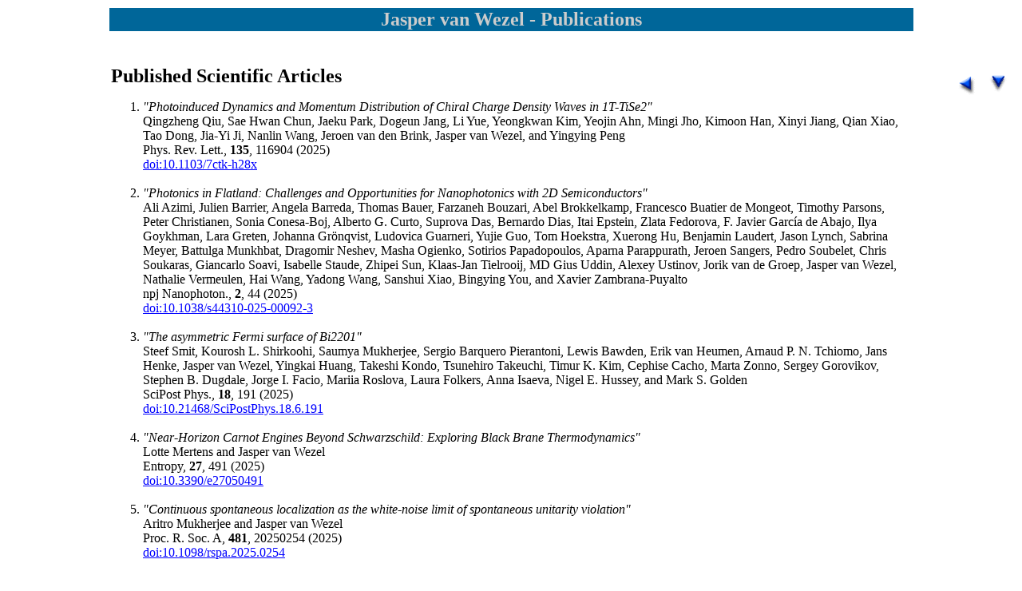

--- FILE ---
content_type: text/html; charset=UTF-8
request_url: https://jvanwezel.com/publications.php
body_size: 11368
content:
<html>
  <head>
    <title>Jasper van Wezel - Publications</title>
    
    <meta name="Keywords" content="Jasper van Wezel, homepage, physics, quantum mechanics, orbital order, charge order, chiral charge order" />
    <meta name="Description" content="Jasper van Wezel's Publications." />
    <meta name="author" content="Jasper van Wezel" />
    <meta http-equiv="Pragma" content="no-cache" />
    <meta hhtp-equiv="No_storing" content="no-cache" />
    <meta name="Robots" content="All" />  
    
    <link rel="icon" href="https://jvanwezel.com/pics/faviconLorentz.ico" type="image/x-icon" />
    <link rel="shortcut icon" href="https://jvanwezel.com/pics/faviconLorentz.ico" type="image/x-icon" />
    
  </head>
  
  <body bgcolor="#FFFFFF" link="#0000FF" alink="#0066CC" vlink="#006666">
  
    <p>
      <a name="0"></a>
      <center><table border=0 width="80%">
        <tr>
          <td colspan=3 bgcolor="#006699">
            <p><center><b><font size="+2" color="#CCCCCC">Jasper van Wezel - Publications</font></b></center></p>
          </td>
        </tr>
      </table></center>
      <br />
    </p>

    
    <center><table border=0 width="100%">
    <tr>
      <td width="10%"></td>
      <td width="80%"></td>
      <td width="10%"></td>
    </tr>
    <tr>
      <td>&nbsp;</td>
      <td>
        <a name="Article"></a>
        <font size="+2"><b>Published Scientific Articles</b></font><br />
        <ol>
        <li>  <i>&quot;Photoinduced Dynamics and Momentum Distribution of Chiral Charge Density Waves in 1T-TiSe2&quot;</i><br />Qingzheng Qiu, Sae Hwan Chun, Jaeku Park, Dogeun Jang, Li Yue, Yeongkwan Kim, Yeojin Ahn, Mingi Jho, Kimoon Han, Xinyi Jiang, Qian Xiao, Tao Dong, Jia-Yi Ji, Nanlin Wang, Jeroen van den Brink, Jasper van Wezel, and Yingying Peng <br />Phys. Rev. Lett., <b>135</b>, 116904 (2025) <br /><a href="https://doi.org/10.1103/7ctk-h28x "target="_blank"> doi:10.1103/7ctk-h28x </a> <br /><br /></li><li>  <i>&quot;Photonics in Flatland: Challenges and Opportunities for Nanophotonics with 2D Semiconductors&quot;</i><br />Ali Azimi, Julien Barrier, Angela Barreda, Thomas Bauer, Farzaneh Bouzari, Abel Brokkelkamp, Francesco Buatier de Mongeot, Timothy Parsons, Peter Christianen, Sonia Conesa-Boj, Alberto G. Curto, Suprova Das, Bernardo Dias, Itai Epstein, Zlata Fedorova, F. Javier García de Abajo, Ilya Goykhman, Lara Greten, Johanna Grönqvist, Ludovica Guarneri, Yujie Guo, Tom Hoekstra, Xuerong Hu, Benjamin Laudert, Jason Lynch, Sabrina Meyer, Battulga Munkhbat, Dragomir Neshev, Masha Ogienko, Sotirios Papadopoulos, Aparna Parappurath, Jeroen Sangers, Pedro Soubelet, Chris Soukaras, Giancarlo Soavi, Isabelle Staude, Zhipei Sun, Klaas-Jan Tielrooij, MD Gius Uddin, Alexey Ustinov, Jorik van de Groep, Jasper van Wezel, Nathalie Vermeulen, Hai Wang, Yadong Wang, Sanshui Xiao, Bingying You, and Xavier Zambrana-Puyalto <br />npj Nanophoton., <b>2</b>, 44 (2025) <br /><a href="https://doi.org/10.1038/s44310-025-00092-3 "target="_blank"> doi:10.1038/s44310-025-00092-3 </a> <br /><br /></li><li>  <i>&quot;The asymmetric Fermi surface of Bi2201&quot;</i><br />Steef Smit, Kourosh L. Shirkoohi, Saumya Mukherjee, Sergio Barquero Pierantoni, Lewis Bawden, Erik van Heumen, Arnaud P. N. Tchiomo, Jans Henke, Jasper van Wezel, Yingkai Huang, Takeshi Kondo, Tsunehiro Takeuchi, Timur K. Kim, Cephise Cacho, Marta Zonno, Sergey Gorovikov, Stephen B. Dugdale, Jorge I. Facio, Mariia Roslova, Laura Folkers, Anna Isaeva, Nigel E. Hussey, and Mark S. Golden <br />SciPost Phys., <b>18</b>, 191 (2025) <br /><a href="https://doi.org/10.21468/SciPostPhys.18.6.191 "target="_blank"> doi:10.21468/SciPostPhys.18.6.191 </a> <br /><br /></li><li>  <i>&quot;Near-Horizon Carnot Engines Beyond Schwarzschild: Exploring Black Brane Thermodynamics&quot;</i><br />Lotte Mertens and Jasper van Wezel <br />Entropy, <b>27</b>, 491 (2025) <br /><a href="https://doi.org/10.3390/e27050491 "target="_blank"> doi:10.3390/e27050491 </a> <br /><br /></li><li>  <i>&quot;Continuous spontaneous localization as the white-noise limit of spontaneous unitarity violation&quot;</i><br />Aritro Mukherjee and Jasper van Wezel <br />Proc. R. Soc. A, <b>481</b>, 20250254 (2025) <br /><a href="https://doi.org/10.1098/rspa.2025.0254 "target="_blank"> doi:10.1098/rspa.2025.0254 </a> <br /><br /></li><li>  <i>&quot;In-plane anisotropy of charge density wave fluctuations in 1T-TiSe2&quot;</i><br />Xuefei Guo, Anshul Kogar, Jans Henke, Felix Flicker, Fernando de Juan, Stella X.-L. Sun, Issam Khayr, Yingying Peng, Sangjun Lee, Matthew J. Krogstad, Stephan Rosenkranz, Raymond Osborn, Jacob P. C. Ruff, David B. Lioi, Goran Karapetrov, Daniel J. Campbell, Johnpierre Paglione, Jasper van Wezel, Tai C. Chiang, and Peter Abbamonte <br />Phys. Rev. Lett., <b>135</b>, 136102 (2025) <br /><a href="https://doi.org/10.1103/j8vm-wb65 "target="_blank"> doi:10.1103/j8vm-wb65 </a> <br /><br /></li><li>  <i>&quot;Superluminal signalling witness for quantum state reduction&quot;</i><br />Aritro Mukherjee, Lisa Lenstra, Lotte Mertens, and Jasper van Wezel <br />Phys. Rev. A, <b>112</b>, 062202 (2025) <br /><a href="https://doi.org/10.1103/94hj-224f "target="_blank"> doi:10.1103/94hj-224f </a> <br /><br /></li><li>  <i>&quot;Observation of Circular Dichroism Induced by Electronic Chirality&quot;</i><br />Qian Xiao, Oleg Janson, Sonia Francoual, Qingzheng Qiu, Qizhi Li, Shilong Zhang, Wu Xie, Pablo Bereciartua, Jeroen van den Brink, Jasper van Wezel, and Yingying Peng <br />Phys. Rev. Lett., <b>133</b>, 126402 (2024) <br /><a href="https://doi.org/10.1103/PhysRevLett.133.126402 "target="_blank"> doi:10.1103/PhysRevLett.133.126402 </a> <br /><br /></li><li>  <i>&quot;Lifshitz transition enabling superconducting dome around a charge-order critical point&quot;</i><br />R. D. H. Hinlopen, Owen Moulding, Will Broad, Jonathan Buhot, Femke Bangma, Alix McCollam, Jake Ayres, Charles Sayers, Enrico Da Como, Felix Flicker, Jasper van Wezel, and Sven Friedemann <br />Sci. Adv., <b>10</b>, eadl3921 (2024) <br /><a href="https://doi.org/10.1126/sciadv.adl3921 "target="_blank"> doi:10.1126/sciadv.adl3921 </a> <br /><br /></li><li>  <i>&quot;Colored noise driven unitarity violation causing dynamical quantum state reduction&quot;</i><br />Aritro Mukherjee and Jasper van Wezel <br />Phys. Rev. A, <b>109</b>, 032214 (2024) <br /><a href="https://doi.org/10.1103/PhysRevA.109.032214 "target="_blank"> doi:10.1103/PhysRevA.109.032214 </a> <br /><br /></li><li>  <i>&quot;Stochastic field dynamics in models of spontaneous unitarity violation&quot;</i><br />Lotte Mertens, Matthijs Wesseling, and Jasper van Wezel <br />SciPost Phys. Core, <b>7</b>, 012 (2024) <br /><a href="https://doi.org/10.21468/SciPostPhysCore.7.1.012 "target="_blank"> doi:10.21468/SciPostPhysCore.7.1.012 </a> <br /><br /></li><li>  <i>&quot;Quantum state reduction of general initial states through spontaneous unitarity violation&quot;</i><br />Aritro Mukherjee, Srinivas Gotur, Jelle Aalberts, Rosa van den Ende, Lotte Mertens, and Jasper van Wezel <br />Entropy, <b>26</b>, 131 (2024) <br /><a href="https://doi.org/10.3390/e26020131 "target="_blank"> doi:10.3390/e26020131 </a> <br /><br /></li><li>  <i>&quot;Ultrafast formation of topological defects in a 2D charge density wave&quot;</i><br />Yun Cheng, Alfred Zong, Lijun Wu, Qingping Meng, Wei Xia, Fengfeng Qi, Pengfei Zhu, Xiao Zou, Tao Jiang, Yanfeng Guo, Jasper van Wezel, Anshul Kogar, Michael W. Zuerch, Jie Zhang, Yimei Zhu, and Dao Xiang <br />Nature Physics, <b>20</b>, 54 (2024) <br /><a href="https://doi.org/10.1038/s41567-023-02279-x "target="_blank"> doi:10.1038/s41567-023-02279-x </a> <br /><br /></li><li>  <i>&quot;Two-Dimensional Discommensurations: An Extension to McMillan’s Ginzburg–Landau Theory&quot;</i><br />Lotte Mertens, Jeroen van den Brink, and Jasper van Wezel <br />Condens. Matter, <b>8</b>, 100 (2023) <br /><a href="https://doi.org/10.3390/condmat8040100 "target="_blank"> doi:10.3390/condmat8040100 </a> <br /><br /></li><li>  <i>&quot;A magnetic field for each electron&quot;</i><br />Jasper van Wezel <br />Nature Materials, <b>22</b>, 410 (2023) <br /><a href="https://doi.org/10.1038/s41563-023-01503-6 "target="_blank"> doi:10.1038/s41563-023-01503-6 </a> <br /><br /></li><li>  <i>&quot;Topology of chalcogen chains&quot;</i><br />Adam Kłosiński, Wojciech Brzezicki, Alexander Lau, Cliò E. Agrapidis, Andrzej M. Oleś, Jasper van Wezel, and Krzysztof Wohlfeld <br />Phys. Rev. B, <b>107</b>, 125123 (2023) <br /><a href="https://doi.org/10.1103/PhysRevB.107.125123 "target="_blank"> doi:10.1103/PhysRevB.107.125123 </a> <br /><br /></li><li>  <i>&quot;Environment-assisted invariance does not necessitate Born's rule for quantum measurement&quot;</i><br />Lotte Mertens and Jasper van Wezel <br />Entropy, <b>25</b>, 435 (2023) <br /><a href="https://doi.org/10.3390/e25030435 "target="_blank"> doi:10.3390/e25030435 </a> <br /><br /></li><li>  <i>&quot;Anisotropic optics and gravitational lensing of tilted Weyl fermions&quot;</i><br />Viktor Könye, Lotte Mertens, Corentin Morice, Dmitry Chernyavsky, Ali G. Moghaddam, Jasper van Wezel, Jeroen van den Brink <br />Phys. Rev. B, <b>107</b>, L201406 (2023) <br /><a href="https://doi.org/10.1103/PhysRevB.107.L201406 "target="_blank"> doi:10.1103/PhysRevB.107.L201406 </a> <br /><br /></li><li>  <i>&quot;An objective collapse model without state dependent stochasticity&quot;</i><br />Lotte Mertens, Matthijs Wesseling, and Jasper van Wezel <br />SciPost Phys., <b>14</b>, 114 (2023) <br /><a href="https://doi.org/10.21468/SciPostPhys.14.5.114 "target="_blank"> doi:10.21468/SciPostPhys.14.5.114 </a> <br /><br /></li><li>  <i>&quot;Phase transitions as a manifestation of spontaneous unitarity violation&quot;</i><br />Jasper van Wezel <br />J. Phys. A: Math. Theor., <b>55</b>, 401001 (2022) <br /><a href="https://doi.org/10.1088/1751-8121/ac9163 "target="_blank"> doi:10.1088/1751-8121/ac9163 </a> <br /><br /></li><li>  <i>&quot;Thermalization by a synthetic horizon&quot;</i><br />Lotte Mertens, Ali G. Moghaddam, Dmitry Chernyavsky, Corentin Morice, Jeroen van den Brink, and Jasper van Wezel <br />Phys. Rev. Research, <b>4</b>, 043084 (2022) <br /><a href="https://doi.org/10.1103/PhysRevResearch.4.043084 "target="_blank"> doi:10.1103/PhysRevResearch.4.043084 </a> <br /><br /></li><li>  <i>&quot;Variational quantum eigensolver for the Heisenberg antiferromagnet on the kagome lattice&quot;</i><br />Joris Kattemölle and Jasper van Wezel <br />Phys. Rev. B, <b>106</b>, 214429 (2022) <br /><a href="https://doi.org/10.1103/PhysRevB.106.214429 "target="_blank"> 10.1103/PhysRevB.106.214429 </a> <br /><br /></li><li>  <i>&quot;Quantum dynamics in 1D lattice models with synthetic horizons&quot;</i><br />Corentin Morice, Dmitry Chernyavsky, Jasper van Wezel, Jeroen van den Brink, and Ali G. Moghaddam <br />SciPost Phys. Core, <b>5</b>, 042 (2022) <br /><a href="https://doi.org/10.21468/SciPostPhysCore.5.3.042 "target="_blank"> doi:10.21468/SciPostPhysCore.5.3.042 </a> <br /><br /></li><li>  <i>&quot;Horizon physics of quasi-one-dimensional tilted Weyl cones on a lattice&quot;</i><br />Viktor Könye, Corentin Morice, Dmitry Chernyavsky, Ali G. Moghaddam, Jeroen van den Brink, and Jasper van Wezel <br />Phys. Rev. Research, <b>4</b>, 033237 (2022) <br /><a href="https://doi.org/10.1103/PhysRevResearch.4.033237 "target="_blank"> doi:10.1103/PhysRevResearch.4.033237 </a> <br /><br /></li><li>  <i>&quot;Lattice-Driven Chiral Charge Density Wave State in 1T-TaS2&quot;</i><br />Manoj Singh, Boning Yu, James Huber, Bishnu Sharma, Ghilles Ainouche, Ling Fu, Jasper van Wezel, and Michael C. Boyer <br />Phys. Rev. B, <b>106</b>, L081407 (2022) <br /><a href="https://doi.org/10.1103/PhysRevB.106.L081407 "target="_blank"> doi:10.1103/PhysRevB.106.L081407 </a> <br /><br /></li><li>  <i>&quot;Observation of orbital order in the Van der Waals material 1T-TiSe2&quot;</i><br />Yingying Peng, Xuefei Guo, Qian Xiao, Qizhi Li, Jörg Strempfer, Yongseong Choi, Dong Yan, Huixia Luo, Yuqing Huang, Shuang Jia, Oleg Janson, Peter Abbamonte, Jeroen van den Brink, Jasper van Wezel <br />Phys. Rev. Research, <b>4</b>, 033053 (2022) <br /><a href="https://doi.org/10.1103/PhysRevResearch.4.033053 "target="_blank"> doi:10.1103/PhysRevResearch.4.033053 </a> <br /><br /></li><li>  <i>&quot;Coexisting charge-ordered states with distinct driving mechanisms in monolayer VSe2&quot;</i><br />Rebekah Chua, Jans Henke, Surabhi Saha, Yuli Huang, Jian Gou, Xiaoyue He, Tanmoy Das, Jasper van Wezel, Anjan Soumyanarayanan, and Andrew T. S. Wee <br />ACS Nano, <b>16</b>, 783 (2022) <br /><a href="https://doi.org/10.1021/acsnano.1c08304 "target="_blank"> doi:10.1021/acsnano.1c08304 </a> <br /><br /></li><li>  <i>&quot;Kinks and realistic impurity models in φ4-theory&quot;</i><br />Mariya Lizunova, Jasper Kager, Stan de Lange, Jasper van Wezel <br />Int. J. Mod. Phys. B, <b>36</b>, 2250042 (2022) <br /><a href="https://doi.org/10.1142/S0217979222500424 "target="_blank"> doi:10.1142/S0217979222500424 </a> <br /><br /></li><li>  <i>&quot;Topological invariants of rotationally symmetric crystals&quot;</i><br />Jans Henke, Mert Kurttutan, Jorrit Kruthoff, and Jasper van Wezel <br />Phys. Rev. B (Letter), <b>104</b>, L201110 (2021) <br /><a href="https://doi.org/10.1103/PhysRevB.104.L201110 "target="_blank"> doi:10.1103/PhysRevB.104.L201110 </a> <br /><br /></li><li>  <i>&quot;Signatures of the charge density wave collective mode in the infrared optical response of VSe2&quot;</i><br />Xuanbo Feng, Jans Henke, Corentin Morice, Charles J. Sayers, Enrico Da Como, Jasper van Wezel, and Erik van Heumen <br />Phys. Rev. B [editors' suggestion], <b>104</b>, 165134 (2021) <br /><a href="https://doi.org/10.1103/PhysRevB.104.165134 "target="_blank"> doi:10.1103/PhysRevB.104.165134 </a> <br /><br /></li><li>  <i>&quot;Inconsistency of linear dynamics and Born's rule&quot;</i><br />Lotte Mertens, Matthijs Wesseling, Niels Vercauteren, Alonso Corrales-Salazar, and Jasper van Wezel <br />Phys. Rev. A [Editor's Suggestion], <b>104</b>, 052224 (2021) <br /><a href="https://doi.org/10.1103/PhysRevA.104.052224 "target="_blank"> doi:10.1103/PhysRevA.104.052224 </a> <br /><br /></li><li>  <i>&quot;Engineering spectral properties of non-interacting lattice Hamiltonians&quot;</i><br />Ali G. Moghaddam, Dmitry Chernyavsky, Corentin Morice, Jasper van Wezel, and Jeroen van den Brink <br />SciPost Phys., <b>11</b>, 109 (2021) <br /><a href="https://doi.org/10.21468/SciPostPhys.11.6.109 "target="_blank"> doi: 10.21468/SciPostPhys.11.6.109 </a> <br /><br /></li><li>  <i>&quot;Synthetic gravitational horizons in low-dimensional quantum matter&quot;</i><br />Corentin Morice, Ali G. Moghaddam, Dmitry Chernyavsky, Jasper van Wezel, and Jeroen van den Brink <br />Phys. Rev. Research, <b>3</b>, L022022 (2021) <br /><a href="https://doi.org/10.1103/PhysRevResearch.3.L022022 "target="_blank"> doi:10.1103/PhysRevResearch.3.L022022 </a> <br /><br /></li><li>  <i>&quot;Chalcogenic orbital density waves in weak and strong coupling limit&quot;</i><br />Adam Kłosiński, Andrzej Michał Oleś, Cliò Efthimia Agrapidis, Jasper van Wezel, and Krzysztof Wohlfeld <br />Phys. Rev. B, <b>103</b>, 235123 (2021) <br /><a href="https://doi.org/10.1103/PhysRevB.103.235123 "target="_blank"> doi:10.1103/PhysRevB.103.235123 </a> <br /><br /></li><li>  <i>&quot;Topological states between inversion symmetric atomic insulators&quot;</i><br />Ana Silva and Jasper van Wezel <br />SciPost Physics, <b>10</b>, 137 (2021) <br /><a href="https://doi.org/10.21468/SciPostPhys.10.6.137 "target="_blank"> doi:10.21468/SciPostPhys.10.6.137 </a> <br /><br /></li><li>  <i>&quot;An introduction to kinks in φ4-theory&quot;</i><br />Mariya Lizunova and Jasper van Wezel <br />SciPost Physics Lecture Notes, 23 (2021) <br /><a href="https://doi.org/10.21468/SciPostPhysLectNotes.23 "target="_blank"> doi:10.21468/SciPostPhysLectNotes.23 </a> <br /><br /></li><li>  <i>&quot;Multiband charge density wave exposed in a transition metal dichalcogenide&quot;</i><br />Árpád Pásztor, Alessandro Scarfato, Marcello Spera, Felix Flicker, Céline Barreteau, Enrico Giannini, Jasper van Wezel, and Christoph Renner <br />Nature Comm., <b>12</b>, 6037 (2021) <br /><a href="https://doi.org/10.1038/s41467-021-25780-4 "target="_blank"> doi:10.1038/s41467-021-25780-4 </a> <br /><br /></li><li>  <i>&quot;Emergence of oscillons in kink-impurity interactions&quot;</i><br />Mariya Lizunova, Jasper Kager, Stan de Lange, Jasper van Wezel <br />J. Phys. A, <b>54</b>, 315701 (2021) <br /><a href="https://doi.org/10.1088/1751-8121/ac0d36 "target="_blank"> doi:10.1088/1751-8121/ac0d36 </a> <br /><br /></li><li>  <i>&quot;Topology and broken Hermiticity&quot;</i><br />Corentin Coulais, Romain Fleury, and Jasper van Wezel <br />Nature Physics, <b>7</b>, 9 (2021) <br /><a href="https://doi.org/10.1038/s41567-020-01093-z "target="_blank"> doi:10.1038/s41567-020-01093-z </a> <br /><br /></li><li>  <i>&quot;Combined ultrafast spectroscopy techniques discloses the microscopic electron lattice interplay behind charge density waves&quot;</i><br />H. Hedayat, A. Ceraso, C. Sayers, S. Dal Conte, J. van Wezel, S. R. Clark, E. Da Como, G. Cerullo, C. Dallera, and E. Carpene <br />Proc. SPIE , <b>11346</b>, 113460D (2020) <br /><a href="https://doi.org/10.1117/12.2556677 "target="_blank"> doi:10.1117/12.2556677 </a> <br /><br /></li><li>  <i>&quot;Observation of non-Hermitian topology and its bulk-edge correspondence in an active mechanical metamaterial&quot;</i><br />Ananya Ghatak, Martin Brandenbourger, Jasper van Wezel, and Corentin Coulais <br />PNAS, <b>117</b>, 2020-10580R (2020) <br /><a href="https://doi.org/10.1073/pnas.2010580117 "target="_blank"> doi:10.1073/pnas.2010580117 </a> <br /><br /></li><li>  <i>&quot;Charge order from structured coupling in VSe2&quot;</i><br />Jans Henke, Felix Flicker, Jude Laverock, and Jasper van Wezel <br />SciPost Phys, <b>9</b>, 056 (2020) <br /><a href="https://doi.org/10.21468/SciPostPhys.9.4.056 "target="_blank"> doi:10.21468/SciPostPhys.9.4.056 </a> <br /><br /></li><li>  <i>&quot;Conditions for superdecoherence&quot;</i><br />Joris Kattemölle and Jasper van Wezel <br />Quantum, <b>4</b>, 265 (2020) <br /><a href="https://doi.org/10.22331/q-2020-05-14-265 "target="_blank"> doi:10.22331/q-2020-05-14-265 </a> <br /><br /></li><li>  <i>&quot;Stability and absence of a tower of states in ferrimagnets&quot;</i><br />Louk Rademaker, Aron Beekman, and Jasper van Wezel <br />Phys. Rev. Research, <b>2</b>, 013304 (2020) <br /><a href="https://dx.doi.org/10.1103/PhysRevResearch.2.013304 "target="_blank"> doi:10.1103/PhysRevResearch.2.013304 </a> <br /><br /></li><li>  <i>&quot;Visualizing topological transport&quot;</i><br />Mariya A. Lizunova, Samuel Kuyper, Bernet Meijer, Ana Silva, Jasper van Wezel <br />Am. J. Phys., <b>88</b>, 876 (2020) <br /><a href="https://doi.org/10.1119/10.0001656 "target="_blank"> doi:10.1119/10.0001656 </a> <br /><br /></li><li>  <i>&quot;An Introduction to Spontaneous Symmetry Breaking&quot;</i><br />Aron J. Beekman, Louk Rademaker, and Jasper van Wezel <br />SciPost Phys. Lect. Notes, 11 (2019) <br /><a href="https://doi.org/10.21468/SciPostPhysLectNotes.11 "target="_blank"> doi:10.21468/SciPostPhysLectNotes.11 </a> <br /><br /></li><li>  <i>&quot;Topology in time-reversal symmetric crystals&quot;</i><br />Jorrit Kruthoff, Jan de Boer, Jasper van Wezel <br />Phys. Rev. B, <b>100</b>, 075116 (2019) <br /><a href="https://doi.org/10.1103/PhysRevB.100.075116 "target="_blank"> doi:10.1103/PhysRevB.100.075116 </a> <br /><br /></li><li>  <i>&quot;Rosenkranz, Osborn, and Van Wezel reply&quot;</i><br />Stephan Rosenkranz, Ray Osborn, and Jasper van Wezel <br />Phys. Rev. Lett., <b>122</b>, 229702 (2019) <br /><a href="https://dx.doi.org/10.1103/PhysRevLett.122.229702 "target="_blank"> doi:10.1103/PhysRevLett.122.229702 </a> <br /><br /></li><li>  <i>&quot;Visualizing topological transport in charge ordered materials&quot;</i><br />Mariya A. Lizunova, Cristiane Morais Smith, Jasper van Wezel <br />J. Phys.: Conf. Ser., <b>1189</b>, 012015 (2019) <br /><a href="https://dx.doi.org/10.1088/1742-6596/1189/1/012015 "target="_blank"> doi:10.1088/1742-6596/1189/1/012015 </a> <br /><br /></li><li>  <i>&quot;Charge-density-wave in 1T-TiSe2: exciton- phonon separation by femtosecond valence band dynamics&quot;</i><br />H. Hedayat, D. Bugini, S. Karbassi, S. Friedmann, J. van Wezel, S. R. Clark, C. Sayers, E. Da Como, G. Cerullo, C. Dallera, E. Carpene <br />EPJ Web of Conferences, <b>205</b>, 04008 (2019) <br /><a href="https://dx.doi.org/10.1051/epjconf/201920504008 "target="_blank"> doi:10.1051/epjconf/201920504008 </a> <br /><br /></li><li>  <i>&quot;Excitonic and lattice contributions to the charge density wave in 1T-TiSe2 revealed by a phonon bottleneck&quot;</i><br />Hamoon Hedayat, Charles J. Sayers, Davide Bugini, Claudia Dallera, Daniel Wolverson, Tim Batten, Sara Karbassi, Sven Friedemann, Giulio Cerullo, Jasper van Wezel, Stephen R. Clark, Ettore Carpene, Enrico Da Como <br />Phys. Rev. Research, <b>1</b>, 023029 (2019) <br /><a href="https://doi.org/10.1103/PhysRevResearch.1.023029 "target="_blank"> doi:10.1103/PhysRevResearch.1.023029 </a> <br /><br /></li><li>  <i>&quot;Visualizing the connection between edge states and the mobility edge in adiabatic and nonadiabatic topological charge transport&quot;</i><br />Mariya A. Lizunova, Florian Schreck, Cristiane Morais Smith, and Jasper van Wezel <br />Phys. Rev. B, <b>99</b>, 115114 (2019) <br /><a href="https://dx.doi.org/10.1103/PhysRevB.99.115114 "target="_blank"> doi:10.1103/PhysRevB.99.115114 </a> <br /><br /></li><li>  <i>&quot;Dynamical fidelity susceptibility of decoherence free subspaces&quot;</i><br />Joris Kattemölle and Jasper van Wezel <br />Phys. Rev. A, <b>99</b>, 062340 (2019) <br /><a href="https://dx.doi.org/10.1103/PhysRevA.99.062340 "target="_blank"> doi:10.1103/PhysRevA.99.062340 </a> <br /><br /></li><li>  <i>&quot;Atomic-scale strain manipulation of a charge density wave&quot;</i><br />Shang Gao, Felix Flicker, Raman Sankar, He Zhao, Zheng Ren, Bryan Rachmilowitz, Sidhika Balachandar, Fangcheng Chou, Kenneth S. Burch, Ziqiang Wang, Jasper van Wezel, and Ilija Zeljkovic <br />PNAS, <b>115</b>, 6986 (2018) <br /><a href="https://dx.doi.org/10.1073/pnas.1718931115 "target="_blank"> doi:10.1073/pnas.1718931115 </a> <br /><br /></li><li>  <i>&quot;Electronic structure of the candidate 2D Dirac semimetal SrMnSb2: a combined experimental and theoretical study&quot;</i><br />S. V. Ramankutty, J. Henke, A. Schiphorst, R. Nutakki, S. Bron, G. Araizi-Kanoutas, S. K. Mishra, Lei Li, Y. K. Huang, T. K. Kim, M. Hoesch, C. Schlueter, T.-L. Lee, A. de Visser, Zhicheng Zhong, Jasper van Wezel, E. van Heumen, M. S. Golden <br />SciPost Phys., <b>4</b>, 010 (2018) <br /><a href="https://dx.doi.org/10.21468/SciPostPhys.4.2.010 "target="_blank"> doi:10.21468/SciPostPhys.4.2.010 </a> <br /><br /></li><li>  <i>&quot;Elemental chalcogens as a minimal model for chiral charge and orbital order&quot;</i><br />Ana Silva, Jans Henke, and Jasper van Wezel <br />Phys. Rev. B, <b>97</b>, 045151 (2018) <br /><a href="https://doi.org/10.1103/PhysRevB.97.045151 "target="_blank"> doi:10.1103/PhysRevB.97.045151 </a> <br /><br /></li><li>  <i>&quot;The simple-cubic structure of elemental Polonium and its relation to combined charge and orbital order in other elemental chalcogens&quot;</i><br />Ana Silva and Jasper van Wezel <br />SciPost Phys., <b>4</b>, 028 (2018) <br /><a href="https://scipost.org/SciPostPhys.4.6.028 "target="_blank"> doi:10.21468/SciPostPhys.4.6.028 </a> <br /><br /></li><li>  <i>&quot;Signatures of exciton condensation in a transition metal dichalcogenide&quot;</i><br />Anshul Kogar, Melinda S. Rak, Sean Vig, Ali A. Husain, Felix Flicker, Young Il Joe, Luc Venema, Greg J. MacDougall, Tai C. Chiang, Eduardo Fradkin, Jasper van Wezel, and Peter Abbamonte <br />Science, <b>358</b>, 1314 (2017) <br /><a href="https://dx.doi.org/10.1126/science.aam6432 "target="_blank"> doi:10.1126/science.aam6432 </a> <br /><br /></li><li>  <i>&quot;Orbital selectivity causing anisotropy and particle-hole asymmetry in the charge density wave gap of 2H-TaS2&quot;</i><br />J. Zhao, K. Wijayaratne, A. Butler, J. Yang, C. D. Malliakas, D. Y. Chung, D. Louca, M. G. Kanatzidis, Jasper van Wezel, and U. Chatterjee <br />Phys. Rev. B, <b>96</b>, 125103 (2017) <br /><a href="https://doi.org/10.1103/PhysRevB.96.125103 "target="_blank"> doi:10.1103/PhysRevB.96.125103 </a> <br /><br /></li><li>  <i>&quot;Topological classification of crystalline insulators through band structure combinatorics&quot;</i><br />Jorrit Kruthoff, Jan de Boer, Jasper van Wezel, Charles L. Kane, Robert-Jan Slager <br />Phys. Rev. X, <b>7</b>, 041069 (2017) <br /><a href="https://doi.org/10.1103/PhysRevX.7.041069 "target="_blank"> 10.1103/PhysRevX.7.041069 </a> <br /><br /></li><li>  <i>&quot;Charge Order in NbSe2&quot;</i><br />Felix Flicker and Jasper van Wezel <br />Phys. Rev. B, <b>94</b>, 235135 (2016) <br /><a href="https://dx.doi.org/10.1103/PhysRevB.94.235135 "target="_blank"> doi:10.1103/PhysRevB.94.235135 </a> <br /><br /></li><li>  <i>&quot;Superconductivity and hybrid soft modes in TiSe2&quot;</i><br />M. Maschek, S. Rosenkranz, R. Hott, R. Heid, M. Merz, D. Zocco, A. H. Said, A. Alatas, G. Karapetrov, Shan Zhu, Jasper van Wezel, and F. Weber <br />Phys. Rev. B, <b>94</b>, 214507 (2016) <br /><a href="https://dx.doi.org/10.1103/PhysRevB.94.214507 "target="_blank"> doi:10.1103/PhysRevB.94.214507 </a> <br /><br /></li><li>  <i>&quot;One-Dimensional Quasicrystals from Incommensurate Charge Order&quot;</i><br />Felix Flicker and Jasper van Wezel <br />Phys. Rev. Lett., <b>115</b>, 236401 (2015) <br /><a href="https://dx.doi.org/10.1103/PhysRevLett.115.236401 "target="_blank"> doi:10.1103/PhysRevLett.115.236401 </a> <br /><br /></li><li>  <i>&quot;Charge ordering geometries in uniaxially strained NbSe2&quot;</i><br />Felix Flicker and Jasper van Wezel <br />Phys. Rev. B [Rapid], <b>92</b>, 201103(R) (2015) <br /><a href="https://dx.doi.org/10.1103/PhysRevB.92.201103 "target="_blank"> doi:10.1103/PhysRevB.92.201103 </a> <br /><br /></li><li>  <i>&quot;Itinerant density wave instabilities at classical and quantum critical points&quot;</i><br />Yejun Feng, Jasper van Wezel, Jiyang Wang, Felix Flicker, D. M. Silevitch, P. B. Littlewood and T. F. Rosenbaum <br />Nature Physics, <b>11</b>, 865 (2015) <br /><a href="https://dx.doi.org/10.1038/NPHYS3416 "target="_blank"> doi:10.1038/NPHYS3416 </a> <br /><br /></li><li>  <i>&quot;An instability of unitary quantum dynamics&quot;</i><br />Jasper van Wezel <br />J. Phys. Conf. Series, <b>626</b>, 012012 (2015) <br /><a href="https://dx.doi.org/10.1088/1742-6596/626/1/012012 "target="_blank"> doi:10.1088/1742-6596/626/1/012012 </a> <br /><br /></li><li>  <i>&quot;Charge Order from Orbital-dependent Coupling Evidenced by NbSe2&quot;</i><br />Felix Flicker and Jasper van Wezel <br />Nature Commun., <b>6</b>, 7034 (2015) <br /><a href="https://dx.doi.org/10.1038/ncomms8034 "target="_blank"> doi:10.1038/ncomms8034 </a> <br /><br /></li><li>  <i>&quot;Optical Gyrotropy and the Nonlocal Hall Effect in Chiral Charge Ordered TiSe2&quot;</i><br />Martin Gradhand and Jasper van Wezel <br />Phys. Rev. B [Rapid], <b>92</b>, 041111(R) (2015) <br /><a href="https://dx.doi.org/10.1103/PhysRevB.92.041111 "target="_blank"> doi:10.1103/PhysRevB.92.041111 </a> <br /><br /></li><li>  <i>&quot;Emergence of coherence in the charge-density wave state of 2H-NbSe2&quot;</i><br />U. Chatterjee, J. Zhao, M. Iavarone, R. Di Capua, J.P. Castellan, G. Karapetrov, C.D. Malliakas, M.G. Kanatzidis, H. Claus, J.P.C. Ruff, F. Weber, J. van Wezel, J.C. Campuzano, R. Osborn, M. Randeria, N. Trivedi, M.R. Norman and S. Rosenkranz <br />Nature Commun. [Open Access], <b>6</b>, 6313 (2015) <br /><a href="https://dx.doi.org/10.1038/ncomms7313 "target="_blank"> doi:10.1038/ncomms7313 </a> <br /><br /></li><li>  <i>&quot;Reply to Zayed: Interplay of magnetism and structure in the Shastry-Sutherland model&quot;</i><br />S. Haravifard, A. Banerjee, Jasper van Wezel, D.M. Silevitch, A.M. dos Santos, J.C. Lang, E. Kermarrec, G. Srajer, B.D. Gaulin, J.J. Molaison, H.A. Dabkowska and T.F. Rosenbaum <br />PNAS, <b>112</b>, E383-E384 (2015) <br /><a href="https://dx.doi.org/10.1073/pnas.1423100112 "target="_blank"> doi:10.1073/pnas.1423100112 </a> <br /><br /></li><li>  <i>&quot;Quasiperiodicity and 2D topology in 1D charge-ordered materials&quot;</i><br />F. Flicker and Jasper van Wezel <br />EPL, <b>111</b>, 37008 (2015) <br /><a href="https://dx.doi.org/10.1209/0295-5075/111/37008 "target="_blank"> doi:10.1209/0295-5075/111/37008 </a> <br /><br /></li><li>  <i>&quot;Observing the Chiral Charge Ordering Transition in TiSe2&quot;</i><br />Jasper van Wezel <br />Advances in Science and Technology, <b>90</b>, 103-110 (2014) <br /><a href="https://dx.doi.org/10.4028/www.scientific.net/AST.90.103 "target="_blank"> doi:10.4028/www.scientific.net/AST.90.103 </a> <br /><br /></li><li>  <i>&quot;Emergence of long-range order in sheets of magnetic dimers&quot;</i><br />S. Haravifard, A. Banerjee, Jasper van Wezel, D. M. Silevitch, A. M. dos Santos, J. C. Lang, E. Kermarrec, G. Srajer, B. D. Gaulin, J. J. Molaison, H. A. Dabkowska, and T. F. Rosenbaum <br />PNAS, <b>111</b>, 14372-14377 (2014) <br /><a href="https://dx.doi.org/10.1073/pnas.1413318111 "target="_blank"> doi:10.1073/pnas.1413318111 </a> <br /><br /></li><li>  <i>&quot;Chiral phase transition in charge ordered 1T-TiSe2&quot;</i><br />John-Paul Castellan, Stephan Rosenkranz, Ray Osborn, Qing'an Li, K. E. Gray, X. Luo, U. Welp, Goran Karapetrov, J. P. C. Ruff, and Jasper van Wezel <br />Phys. Rev. Lett., <b>110</b>, 196404 (2013) <br /><a href="https://dx.doi.org/10.1103/PhysRevLett.110.196404 "target="_blank"> doi:10.1103/PhysRevLett.110.196404 </a> <br /><br /></li><li>  <i>&quot;Incommensurate antiferromagnetism in a pure spin system via cooperative organization of local and itinerant moments&quot;</i><br />Yejun Feng, Jiyang Wang, D. M. Silevitch, B. Mihaila, J. W. Kim, J.-Q. Yan, R. K. Schulze, Nayoon Woo, A. Palmer, Y. Ren, Jasper van Wezel, P. B. Littlewood, and T. F. Rosenbaum <br />PNAS, <b>110</b>, 3287-3292 (2013) <br /><a href="https://dx.doi.org/10.1073/pnas.1217292110 "target="_blank"> doi:10.1073/pnas.1217292110 </a> <br /><br /></li><li>  <i>&quot;Quantum phase transition from triangular to stripe charge order in NbSe2&quot;</i><br />Anjan Soumyanarayanan, Michael M. Yee, Yang He, Jasper van Wezel, D. J. Rahn, K. Rossnagel, E. W. Hudson, M. R. Norman and Jennifer E. Hoffman <br />PNAS, <b>110</b>, 1623-1627 (2013) <br /><a href="https://hdl.handle.net/1721.1/79816 "target="_blank"> doi:10.1073/pnas.1211387110 [open access] </a> <br /><br /></li><li>  <i>&quot;Pressure tuning of competing magnetic interactions in intermetallic CeFe2&quot;</i><br />Jiyang Wang, Yejun Feng, R. Jaramillo, Jasper van Wezel, P. C. Canfield, T. F. Rosenbaum <br />Phys. Rev. B, <b>86</b>, 014422 (2012) <br /><a href="https://dx.doi.org/10.1103/PhysRevB.86.014422 "target="_blank"> doi:10.1103/PhysRevB.86.014422 </a> <br /><br /></li><li>  <i>&quot;Polar charge and orbital order in 2H-TaS2&quot;</i><br />Jasper van Wezel <br />Phys. Rev. B, <b>85</b>, 035131 (2012) <br /><a href="https://dx.doi.org/10.1103/PhysRevB.85.035131 "target="_blank"> doi:10.1103/PhysRevB.85.035131 </a> <br /><br /></li><li>  <i>&quot;Comment on &#8220;Charge-parity symmetry observed through Friedel oscillations in chiral charge-density waves&#8221; by J. Ishioka et al&quot;</i><br />Jasper van Wezel <br />Phys. Rev. B, <b>86</b>, 247101 (2012) <br /><a href="https://dx.doi.org/10.1103/PhysRevB.86.247101 "target="_blank"> doi:10.1103/PhysRevB.86.247101 </a> <br /><br /></li><li>  <i>&quot;Prerequisites for Chiral Charge Order&quot;</i><br />Jasper van Wezel <br />Physica B, <b>407</b>, 1779 (2012) <br /><a href="https://dx.doi.org/10.1016/j.physb.2012.01.028 "target="_blank"> doi:10.1016/j.physb.2012.01.028 </a> <br /><br /></li><li>  <i>&quot;The chiral charge density wave transition in 1T-TiSe2&quot;</i><br />Jasper van Wezel <br />J. Phys. Conf. Ser., <b>391</b>, 012167 (2012) <br /><a href="https://dx.doi.org/10.1088/1742-6596/391/1/012167 "target="_blank"> doi:10.1088/1742-6596/391/1/012167 </a> <br /><br /></li><li>  <i>&quot;Order parameter fluctuations at a buried quantum critical point&quot;</i><br />Yejun Feng, Jiyang Wang, R. Jaramillo, Jasper van Wezel, S. Haravifard, G. Srajer, Y. Liu, Z.-A. Xu, P. B. Littlewood, T. F. Rosenbaum <br />PNAS, <b>109</b>, 7224 (2012) <br /><a href="https://dx.doi.org/10.1073/pnas.1202434109 "target="_blank"> doi:10.1073/pnas.1202434109 </a> <br /><br /></li><li>  <i>&quot;A nanoscale experiment measuring gravity&#8217;s role in breaking the unitarity of quantum dynamics&quot;</i><br />Jasper van Wezel and Tjerk H. Oosterkamp <br />Proc. R. Soc. A, <b>468</b>, 35 (2012) <br /><a href="https://dx.doi.org/10.1098/rspa.2011.0201 "target="_blank"> doi:10.1098/rspa.2011.0201 </a> <br /><br /></li><li>  <i>&quot;Effect of Charge Order on the Plasmon Dispersion in Transition-Metal Dichalcogenides&quot;</i><br />Jasper van Wezel, Roman Schuster, Andreas Koenig, Martin Knupfer, Jeroen van den Brink, Helmuth Berger, Bernd Buechner <br />Phys. Rev. Lett., <b>107</b>, 176404 (2011) <br /><a href="https://dx.doi.org/10.1103/PhysRevLett.107.176404 "target="_blank"> doi:10.1103/PhysRevLett.107.176404 </a> <br /><br /></li><li>  <i>&quot;Chirality and Orbital Order in Charge Density Waves&quot;</i><br />Jasper van Wezel <br />Europhys. Lett., <b>96</b>, 67011 (2011) <br /><a href="https://dx.doi.org/10.1209/0295-5075/96/67011 "target="_blank"> doi:10.1209/0295-5075/96/67011 </a> <br /><br /></li><li>  <i>&quot;Exciton-phonon interactions and superconductivity bordering charge order  in TiSe2&quot;</i><br />Jasper van Wezel, Paul Nahai-Williamson and Siddarth S. Saxena <br />Phys. Rev. B, <b>83</b>, 024502 (2011) <br /><a href="https://dx.doi.org/10.1103/PhysRevB.83.024502 "target="_blank"> doi:10.1103/PhysRevB.83.024502 </a> <br /><br /></li><li>  <i>&quot;Chiral symmetry breaking and charge order&quot;</i><br />A Viewpoint on  &#8220;Chiral Charge-Density Waves&#8221; by J. Ishioka et al. <br/> Jasper van Wezel and Peter Littlewood <br />Physics, <b>3</b>, 87 (2010) <br /><a href="https://dx.doi.org/10.1103/Physics.3.87 "target="_blank"> doi:10.1103/Physics.3.87 </a> <br /><br /></li><li>  <i>&quot;Exciton-phonon driven charge density wave in TiSe2&quot;</i><br />Jasper van Wezel, Paul Nahai-Williamson and Siddarth S. Saxena  <br />Phys. Rev. B, <b>81</b>, 165109 (2010) <br /><a href="https://dx.doi.org/10.1103/PhysRevB.81.165109 "target="_blank"> doi:10.1103/PhysRevB.81.165109 </a> <br /><br /></li><li>  <i>&quot;Quasi one-dimensional chains and exciton-phonon interactions in TiSe2&quot;</i><br />J. van Wezel, P. Nahai-Williamson and S.S. Saxena <br />Phys. Status Solidi B, <b>247</b>, 592-594 (2010) <br /><a href="https://dx.doi.org/10.1002/pssb.200983012 "target="_blank"> doi:10.1002/pssb.200983012 </a> <br /><br /></li><li>  <i>&quot;Broken Time Translation Symmetry as a model for Quantum State Reduction&quot;</i><br />Jasper van Wezel <br />Symmetry [Open Access], <b>2</b>, 582-608 (2010) <br /><a href="https://dx.doi.org/10.3390/sym2020582 "target="_blank"> doi:10.3390/sym2020582 </a> <br /><br /></li><li>  <i>&quot;An Alternative Interpretation of Recent ARPES Measurements on TiSe2&quot;</i><br />Jasper van Wezel, Paul Nahai-Williamson and Siddarth S. Saxena <br />Europhysics Letters [Editor&#8217;s Choice], <b>89</b>, 47004 (2010) <br /><a href="https://dx.doi.org/10.1209/0295-5075/89/47004 "target="_blank"> doi:10.1209/0295-5075/89/47004 </a> <br /><br /></li><li>  <i>&quot;Observing the Spontaneous Breakdown of Unitarity&quot;</i><br />Jasper van Wezel <br />J. Phys.: Conf. Ser., <b>150</b>, 042225 (2009) <br /><a href="https://dx.doi.org/10.1088/1742-6596/150/4/042225 "target="_blank"> doi:10.1088/1742-6596/150/4/042225 </a> <br /><br /></li><li>  <i>&quot;Quantum Dynamics in the Thermodynamic Limit&quot;</i><br />Jasper van Wezel <br />Phys. Rev. B, <b>78</b>, 054301 (2008) <br /><a href="https://dx.doi.org/10.1103/PhysRevB.78.054301 "target="_blank"> doi:10.1103/PhysRevB.78.054301 </a> <br /><br /></li><li>  <i>&quot;The Schrodinger-Newton equation as a possible generator of quantum state reduction&quot;</i><br />Jasper van Wezel and Jeroen van den Brink <br />Phil. Mag., <b>88</b>, 1659-1671 (2008) <br /><a href="https://dx.doi.org/10.1080/14786430802251439 "target="_blank"> doi:10.1080/14786430802251439 </a> <br /><br /></li><li>  <i>&quot;Towards an Experimental Test of Gravity-induced Quantum State Reduction&quot;</i><br />Jasper van Wezel, Tjerk Oosterkamp and Jan Zaanen <br />Phil. Mag., <b>88</b>, 1005 (2008) <br /><a href="https://www.tandfonline.com/doi/abs/10.1080/14786430801941824 "target="_blank"> doi:10.1080/14786430801941824 </a> <br /><br /></li><li>  <i>&quot;Spontaneous Symmetry Breaking and Decoherence in Superconductors&quot;</i><br />Jasper van Wezel and Jeroen van den Brink <br />Phys. Rev. B, <b>77</b>, 064523 (2008) <br /><a href="https://dx.doi.org/10.1103/PhysRevB.77.064523 "target="_blank"> doi:10.1103/PhysRevB.77.064523 </a> <br /><br /></li><li>  <i>&quot;Thin Spectrum States in Bulk Superconductors and Superconducting Grains&quot;</i><br />J. van Wezel and J. van den Brink <br />Physica B, <b>403</b>, 3206-3210 (2008) <br /><a href="https://dx.doi.org/10.1016/j.physb.2008.04.020 "target="_blank"> doi:10.1016/j.physb.2008.04.020 </a> <br /><br /></li><li>  <i>&quot;Dephasing caused by the Thin Spectrum in a BCS Superconductor&quot;</i><br />Jasper van Wezel and Jeroen van den Brink  <br />AIP Conf. Proc., <b>918</b>, 332-336 (2007) <br /><a href="https://dx.doi.org/10.1063/1.2752005  "target="_blank"> doi:10.1063/1.2752005  </a> <br /><br /></li><li>  <i>&quot;Limit to manipulation of qubits due to spontaneous symmetry breaking&quot;</i><br />J. van Wezel and J. van den Brink <br />J. Magn. Magn. Mater., <b>310</b>, e503-e505 (2007) <br /><a href="https://dx.doi.org/doi:10.1016/j.jmmm.2006.10.623 "target="_blank"> doi:10.1016/j.jmmm.2006.10.623 </a> <br /><br /></li><li>  <i>&quot;Spontaneous Symmetry Breaking in Quantum Mechanics&quot;</i><br />J. van Wezel and J. van den Brink <br />Am. J. Phys., <b>75</b>, 635-638 (2007) <br /><a href="https://dx.doi.org/10.1119/1.2730839 "target="_blank"> doi:10.1119/1.2730839 </a> <br /><br /></li><li>  <i>&quot; Relation between decoherence and spontaneous symmetry breaking in many-particle qubits&quot;</i><br />J. van Wezel, J. Zaanen and J. van den Brink <br />Phys. Rev. B, <b>74</b>, 094430 (2006) <br /><a href="https://dx.doi.org/10.1103/PhysRevB.74.094430 "target="_blank"> doi:10.1103/PhysRevB.74.094430 </a> <br /><br /></li><li>  <i>&quot;Orbital-assisted Peierls state in NaTiSi2O6&quot;</i><br />J. van Wezel and J. van den Brink <br />Europhys. Lett., <b>75</b>, 957-963 (2006) <br /><a href="https://dx.doi.org/10.1209/epl/i2006-10197-2 "target="_blank"> doi:10.1209/epl/i2006-10197-2 </a> <br /><br /></li><li>  <i>&quot;Orbital Driven Spin Ordering in the One Dimensional Chains of Titanium Pyroxene&quot;</i><br />J. van Wezel and J. van den Brink <br />AIP Conf. Proc., <b>846</b>, 285-294 (2006) <br /><a href="https://dx.doi.org/10.1063/1.2222277 "target="_blank"> doi:10.1063/1.2222277 </a> <br /><br /></li><li>  <i>&quot;An Intrinsic Limit to Quantum Coherence due to Spontaneous Symmetry Breaking&quot;</i><br />J. van Wezel, J. van den Brink and J. Zaanen <br />Phys. Rev. Lett., <b>94</b>, 230401 (2005) <br /><a href="https://dx.doi.org/10.1103/PhysRevLett.94.230401 "target="_blank"> doi:10.1103/PhysRevLett.94.230401 </a> <br /><br /></li><li>  <i>&quot;Orbital-Peierls Transition in the Spin Chains of NaTiSi2O6&quot;</i><br />J. van Wezel and J. van den Brink <br />J. Magn. Magn. Mater., <b>290</b>, 318-321 (2005) <br /><a href="https://dx.doi.org/10.1016/j.jmmm.2004.11.202 "target="_blank"> doi:10.1016/j.jmmm.2004.11.202 </a> <br /><br /></li>        </ol>
      </td>
      <td align="right" valign="top">
        <a href="https://jvanwezel.com/index.php"><img alt="home" src="https://jvanwezel.com/pics/left-arrow.gif" height="27" align=absbottom border=0></a>
        <a href="#Popular"><img alt="down" src="https://jvanwezel.com/pics/bottom-arrow.gif" height="37" align=absbottom border=0></a>
      </td>
    </tr>
    <tr>
      <td>&nbsp;</td>
      <td>
        <a name="Preprint"></a>
        <font size="+2"><b>Preprints of Scientific Articles</b></font><br />
        <ol>
        <li>  <i>&quot;Uniaxial Strain Tuning of Superconductivity in 2H-NbSe2&quot;</i><br />Andrew Wieteska, Ben Foutty, Zurab Guguchia, Felix Flicker, Ben Mazel, Lyuwen Fu, Shuang Jia, Chris Marianetti, Jasper van Wezel, and Abhay Pasupathy <br />arXiv, 1903.05253 (2019) <br /><a href="https://arxiv.org/abs/1903.05253 "target="_blank"> arxiv:1903.05253 </a> <br /><br /></li>        </ol>
      </td>
      <td align="right" valign="top">
      </td>
    </tr>
    <tr>
      <td>&nbsp;</td>
      <td>
        <a name="Report"></a>
        <font size="+2"><b>Open Review Reports</b></font><br />
        <ol>
        <li>  <i>&quot;Report on scipost_202403_00040v1&quot;</i><br />Jasper van Wezel <br />SciPost Physics, 01/05 (2025) <br /><a href="https://doi.org/10.21468/SciPost.Report.8964 "target="_blank"> doi:10.21468/SciPost.Report.8964 </a> <br /><br /></li><li>  <i>&quot;Report on arXiv:2210.16254v4&quot;</i><br />Jasper van Wezel <br />SciPost Physics, 22/02 (2023) <br /><a href="https://doi.org/10.21468/SciPost.Report.6779 "target="_blank"> doi:10.21468/SciPost.Report.6779 </a> <br /><br /></li><li>  <i>&quot;Report on arXiv:2210.16254v3&quot;</i><br />Jasper van Wezel <br />SciPost Physics, 07/02 (2023) <br /><a href="https://doi.org/10.21468/SciPost.Report.6695 "target="_blank"> doi:10.21468/SciPost.Report.6695 </a> <br /><br /></li><li>  <i>&quot;Report on arXiv:2210.16254v2&quot;</i><br />Jasper van Wezel <br />SciPost Physics, 02/12 (2022) <br /><a href="https://doi.org/10.21468/SciPost.Report.6250 "target="_blank"> doi:10.21468/SciPost.Report.6250 </a> <br /><br /></li><li>  <i>&quot;Report on arXiv:1811.12109v3&quot;</i><br />Jasper van Wezel <br />SciPost Physics, 16/08 (2019) <br /><a href="https://dx.doi.org/10.21468/SciPost.Report.1115 "target="_blank"> doi:10.21468/SciPost.Report.1115 </a> <br /><br /></li><li>  <i>&quot;Report on arXiv:1811.12109v2&quot;</i><br />Jasper van Wezel <br />SciPost Physics, 26/06 (2019) <br /><a href="https://dx.doi.org/10.21468/SciPost.Report.1038 "target="_blank"> doi:10.21468/SciPost.Report.1038 </a> <br /><br /></li><li>  <i>&quot;Report on arXiv:1811.12109v1&quot;</i><br />Jasper van Wezel <br />SciPost Physics, 22/01 (2019) <br /><a href="https://dx.doi.org/10.21468/SciPost.Report.800 "target="_blank"> doi:10.21468/SciPost.Report.800 </a> <br /><br /></li>        </ol>
      </td>
      <td align="right" valign="top">
      </td>
    </tr>
    <tr>
      <td>&nbsp;</td>
      <td>
        <a name="Popular"></a>
        <font size="+2"><b>Popular Publications</b></font><br />
        <ol>
        <li>  <i>&quot;Condensed matter theory and the end of quantum, temperature, and gravity&quot;</i><br />Jasper van Wezel <br />UvA-DARE, 27/02 (2025) <br /><a href="https://hdl.handle.net/11245.1/c3fec934-1158-47fd-b5f5-1f47e8309b07 "target="_blank"> hdl:11245.1/c3fec934-1158-47fd-b5f5-1f47e8309b07 </a> <br /> <a href="https://jvanwezel.com/documents/Text_inaugural_lecture.pdf "target="_blank"> pdf </a> <br /><br /></li><li>  <i>&quot;Hoe maak je een zwart gat in het lab?&quot;</i><br />Jasper van Wezel <br />Quantumuniverse.nl, 16/02 (2024) <br /><a href="https://jvanwezel.com/general/QU_JvW_3.pdf "target="_blank"> pdf </a> <br /><br /></li><li>  <i>&quot;Quantum Physics Isn’t as Weird as You Think. It’s Weirder&quot;</i><br />Jasper van Wezel, Lotte Mertens, and Jans Henke <br />Scientific American, 12 October (2023) <br /><a href="https://www.scientificamerican.com/article/quantum-physics-isnt-as-weird-as-you-think-its-weirder/ "target="_blank"> SciAm:12Oct2023 </a> <br /><br /></li><li>  <i>&quot;The Unexpected Spirals of Electron Density&quot;</i><br />Jasper van Wezel <br />Scientia, <b>115</b>, 18 (2017) <br /><a href="https://dx.doi.org/10.26320/SCIENTIA46 "target="_blank"> doi:10.26320/SCIENTIA46 </a> <br /> <a href="https://www.scientia.global/wp-content/uploads/2017/10/Jasper-van-Wezel.pdf "target="_blank"> pdf</a> <br /> <a href="https://www.scipod.global/unexpected-spirals-electron-density-dr-jasper-van-wezel-university-amsterdam/ "target="_blank"> podcast </a> <br /><br /></li><li>  <i>&quot;Kun je zitten op een stoel?&quot;</i><br />Jasper van Wezel <br />Quantumuniverse.nl, 24/11 (2016) <br /><a href="https://jvanwezel.com/general/QU_JvW_2.pdf "target="_blank"> pdf </a> <br /><br /></li><li>  <i>&quot;Quantum: raar of toch niet zo raar?&quot;</i><br />Jasper van Wezel <br />Quantumuniverse.nl, 08/08 (2016) <br /><a href="https://jvanwezel.com/general/QU_JvW_1.pdf "target="_blank"> pdf </a> <br /><br /></li><li>  <i>&quot;Electronic Corkscrews&quot;</i><br />J. van Wezel <br />Amsterdam Science, <b>1</b>, 10 (2015) <br /><a href="https://jvanwezel.com/general/AmSci.pdf "target="_blank"> pdf </a> <br /><br /></li><li>  <i>&quot;X-rays point the way to understanding helical behavior&quot;</i><br />Vic Comello and Jasper van Wezel <br />APS Science 2013, 37-38 (2013) <br /><a href="https://jvanwezel.com/general/APS_Science_2013.pdf "target="_blank"> pdf </a> <br /><br /></li><li>  <i>&quot;De Kwantumcomputer heeft een Onverwacht Lek&quot;</i><br />J. van Wezel <br />Kennislink, <b>July 29</b>, (2005) <br /><a href="https://jvanwezel.com/general/Kennislink.pdf "target="_blank"> pdf </a> <br /><br /></li><li>  <i>&quot;Quantumbits verliezen spontaan quantuminformatie&quot;</i><br />J. van Wezel <br />N.T.v.N., <b>9</b>, 293-295 (2005) <br /><a href="https://jvanwezel.com/general/NTvNfinal.pdf "target="_blank"> pdf </a> <br /><br /></li>        </ol>
      </td>
      <td align="right" valign="top">
        <a href="https://jvanwezel.com/index.php"><img alt="home" src="https://jvanwezel.com/pics/left-arrow.gif" height="27" align=absbottom border=0></a>
        <a href="#Top"><img alt="up" src="https://jvanwezel.com/pics/top-arrow.gif" height="27" align=absbottom border=0></a>
      </td>
    </tr>
    <tr>
      <td>&nbsp;</td>
      <td>&nbsp;</td>
      <td align="right" valign="bottom">
        <a href="https://jvanwezel.com/index.php"><img alt="home" src="https://jvanwezel.com/pics/left-arrow.gif" height="27" align=absbottom border=0></a>
        <a href="#Top"><img alt="up" src="https://jvanwezel.com/pics/top-arrow.gif" height="27" align=absbottom border=0></a>
      </td>
    </tr>
    </table></center>

  
  </body>
</html>